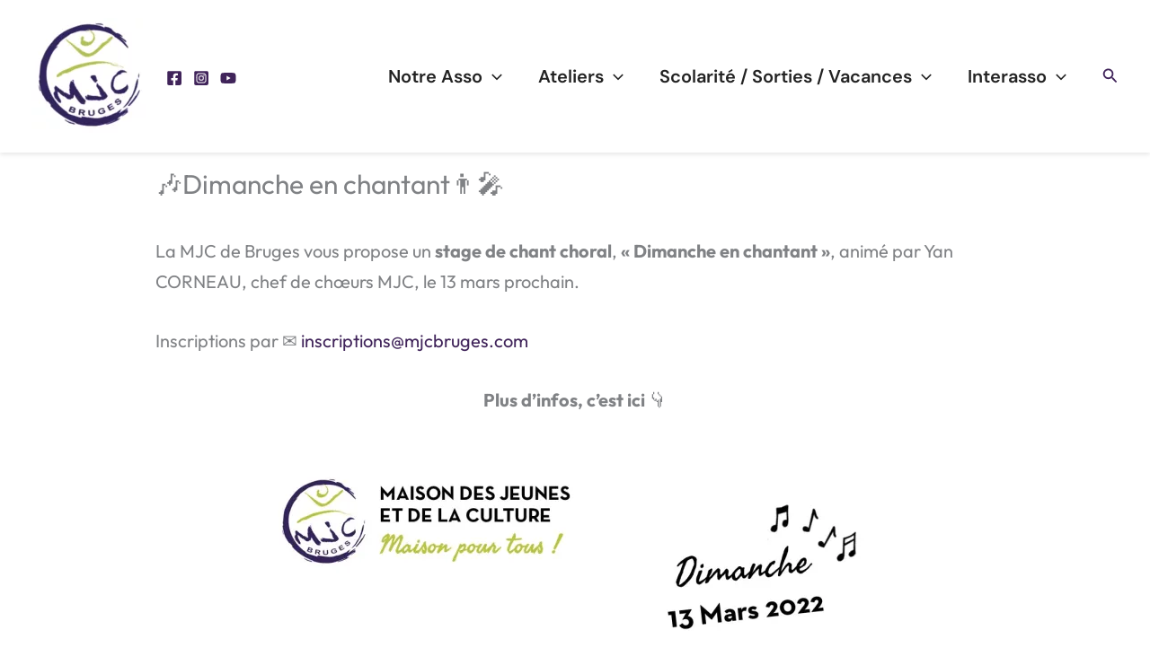

--- FILE ---
content_type: text/css
request_url: https://www.mjcbruges.com/wp-content/uploads/omgf/astra-google-fonts/astra-google-fonts.css?ver=1748780240
body_size: 394
content:
/**
 * Auto Generated by OMGF
 * @author: Daan van den Bergh
 * @url: https://daan.dev
 */

@font-face{font-family:'DM Sans';font-style:normal;font-weight:600;font-display:swap;src:url('//www.mjcbruges.com/wp-content/uploads/omgf/astra-google-fonts/dm-sans-normal-latin-ext-600.woff2?ver=')format('woff2');unicode-range:U+0100-02BA, U+02BD-02C5, U+02C7-02CC, U+02CE-02D7, U+02DD-02FF, U+0304, U+0308, U+0329, U+1D00-1DBF, U+1E00-1E9F, U+1EF2-1EFF, U+2020, U+20A0-20AB, U+20AD-20C0, U+2113, U+2C60-2C7F, U+A720-A7FF;}@font-face{font-family:'DM Sans';font-style:normal;font-weight:600;font-display:swap;src:url('//www.mjcbruges.com/wp-content/uploads/omgf/astra-google-fonts/dm-sans-normal-latin-600.woff2?ver=')format('woff2');unicode-range:U+0000-00FF, U+0131, U+0152-0153, U+02BB-02BC, U+02C6, U+02DA, U+02DC, U+0304, U+0308, U+0329, U+2000-206F, U+20AC, U+2122, U+2191, U+2193, U+2212, U+2215, U+FEFF, U+FFFD;}@font-face{font-family:'Outfit';font-style:normal;font-weight:400;font-display:swap;src:url('//www.mjcbruges.com/wp-content/uploads/omgf/astra-google-fonts/outfit-normal-latin-ext.woff2?ver=')format('woff2');unicode-range:U+0100-02BA, U+02BD-02C5, U+02C7-02CC, U+02CE-02D7, U+02DD-02FF, U+0304, U+0308, U+0329, U+1D00-1DBF, U+1E00-1E9F, U+1EF2-1EFF, U+2020, U+20A0-20AB, U+20AD-20C0, U+2113, U+2C60-2C7F, U+A720-A7FF;}@font-face{font-family:'Outfit';font-style:normal;font-weight:400;font-display:swap;src:url('//www.mjcbruges.com/wp-content/uploads/omgf/astra-google-fonts/outfit-normal-latin.woff2?ver=')format('woff2');unicode-range:U+0000-00FF, U+0131, U+0152-0153, U+02BB-02BC, U+02C6, U+02DA, U+02DC, U+0304, U+0308, U+0329, U+2000-206F, U+20AC, U+2122, U+2191, U+2193, U+2212, U+2215, U+FEFF, U+FFFD;}@font-face{font-family:'Outfit';font-style:normal;font-weight:600;font-display:swap;src:url('//www.mjcbruges.com/wp-content/uploads/omgf/astra-google-fonts/outfit-normal-latin-ext.woff2?ver=')format('woff2');unicode-range:U+0100-02BA, U+02BD-02C5, U+02C7-02CC, U+02CE-02D7, U+02DD-02FF, U+0304, U+0308, U+0329, U+1D00-1DBF, U+1E00-1E9F, U+1EF2-1EFF, U+2020, U+20A0-20AB, U+20AD-20C0, U+2113, U+2C60-2C7F, U+A720-A7FF;}@font-face{font-family:'Outfit';font-style:normal;font-weight:600;font-display:swap;src:url('//www.mjcbruges.com/wp-content/uploads/omgf/astra-google-fonts/outfit-normal-latin.woff2?ver=')format('woff2');unicode-range:U+0000-00FF, U+0131, U+0152-0153, U+02BB-02BC, U+02C6, U+02DA, U+02DC, U+0304, U+0308, U+0329, U+2000-206F, U+20AC, U+2122, U+2191, U+2193, U+2212, U+2215, U+FEFF, U+FFFD;}@font-face{font-family:'Outfit';font-style:normal;font-weight:700;font-display:swap;src:url('//www.mjcbruges.com/wp-content/uploads/omgf/astra-google-fonts/outfit-normal-latin-ext.woff2?ver=')format('woff2');unicode-range:U+0100-02BA, U+02BD-02C5, U+02C7-02CC, U+02CE-02D7, U+02DD-02FF, U+0304, U+0308, U+0329, U+1D00-1DBF, U+1E00-1E9F, U+1EF2-1EFF, U+2020, U+20A0-20AB, U+20AD-20C0, U+2113, U+2C60-2C7F, U+A720-A7FF;}@font-face{font-family:'Outfit';font-style:normal;font-weight:700;font-display:swap;src:url('//www.mjcbruges.com/wp-content/uploads/omgf/astra-google-fonts/outfit-normal-latin.woff2?ver=')format('woff2');unicode-range:U+0000-00FF, U+0131, U+0152-0153, U+02BB-02BC, U+02C6, U+02DA, U+02DC, U+0304, U+0308, U+0329, U+2000-206F, U+20AC, U+2122, U+2191, U+2193, U+2212, U+2215, U+FEFF, U+FFFD;}